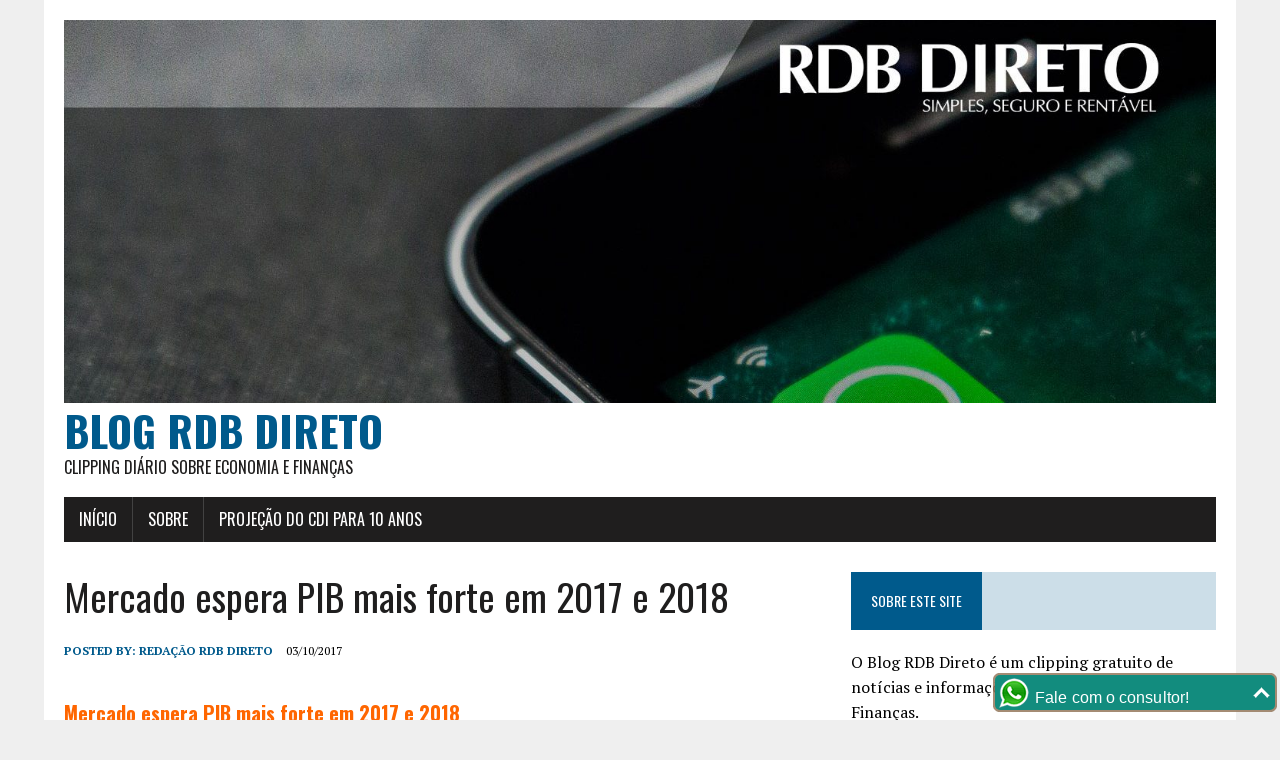

--- FILE ---
content_type: text/html; charset=UTF-8
request_url: https://rdbdireto.blog.br/2017/10/03/mercado-espera-pib-mais-forte-em-2017-e-2018/
body_size: 36873
content:
<!DOCTYPE html>
<html class="no-js" lang="pt-BR">
<head>
<meta charset="UTF-8">
<meta name="viewport" content="width=device-width, initial-scale=1.0">
<link rel="profile" href="http://gmpg.org/xfn/11" />
<title>Mercado espera PIB mais forte em 2017 e 2018 &#8211; Blog RDB Direto</title>
<meta name='robots' content='max-image-preview:large' />
<link rel='dns-prefetch' href='//fonts.googleapis.com' />
<link rel="alternate" type="application/rss+xml" title="Feed para Blog RDB Direto &raquo;" href="https://rdbdireto.blog.br/feed/" />
<link rel="alternate" type="application/rss+xml" title="Feed de comentários para Blog RDB Direto &raquo;" href="https://rdbdireto.blog.br/comments/feed/" />
		<!-- This site uses the Google Analytics by MonsterInsights plugin v9.11.1 - Using Analytics tracking - https://www.monsterinsights.com/ -->
							<script src="//www.googletagmanager.com/gtag/js?id=G-NGQDRT3K54"  data-cfasync="false" data-wpfc-render="false" type="text/javascript" async></script>
			<script data-cfasync="false" data-wpfc-render="false" type="text/javascript">
				var mi_version = '9.11.1';
				var mi_track_user = true;
				var mi_no_track_reason = '';
								var MonsterInsightsDefaultLocations = {"page_location":"https:\/\/rdbdireto.blog.br\/2017\/10\/03\/mercado-espera-pib-mais-forte-em-2017-e-2018\/"};
								if ( typeof MonsterInsightsPrivacyGuardFilter === 'function' ) {
					var MonsterInsightsLocations = (typeof MonsterInsightsExcludeQuery === 'object') ? MonsterInsightsPrivacyGuardFilter( MonsterInsightsExcludeQuery ) : MonsterInsightsPrivacyGuardFilter( MonsterInsightsDefaultLocations );
				} else {
					var MonsterInsightsLocations = (typeof MonsterInsightsExcludeQuery === 'object') ? MonsterInsightsExcludeQuery : MonsterInsightsDefaultLocations;
				}

								var disableStrs = [
										'ga-disable-G-NGQDRT3K54',
									];

				/* Function to detect opted out users */
				function __gtagTrackerIsOptedOut() {
					for (var index = 0; index < disableStrs.length; index++) {
						if (document.cookie.indexOf(disableStrs[index] + '=true') > -1) {
							return true;
						}
					}

					return false;
				}

				/* Disable tracking if the opt-out cookie exists. */
				if (__gtagTrackerIsOptedOut()) {
					for (var index = 0; index < disableStrs.length; index++) {
						window[disableStrs[index]] = true;
					}
				}

				/* Opt-out function */
				function __gtagTrackerOptout() {
					for (var index = 0; index < disableStrs.length; index++) {
						document.cookie = disableStrs[index] + '=true; expires=Thu, 31 Dec 2099 23:59:59 UTC; path=/';
						window[disableStrs[index]] = true;
					}
				}

				if ('undefined' === typeof gaOptout) {
					function gaOptout() {
						__gtagTrackerOptout();
					}
				}
								window.dataLayer = window.dataLayer || [];

				window.MonsterInsightsDualTracker = {
					helpers: {},
					trackers: {},
				};
				if (mi_track_user) {
					function __gtagDataLayer() {
						dataLayer.push(arguments);
					}

					function __gtagTracker(type, name, parameters) {
						if (!parameters) {
							parameters = {};
						}

						if (parameters.send_to) {
							__gtagDataLayer.apply(null, arguments);
							return;
						}

						if (type === 'event') {
														parameters.send_to = monsterinsights_frontend.v4_id;
							var hookName = name;
							if (typeof parameters['event_category'] !== 'undefined') {
								hookName = parameters['event_category'] + ':' + name;
							}

							if (typeof MonsterInsightsDualTracker.trackers[hookName] !== 'undefined') {
								MonsterInsightsDualTracker.trackers[hookName](parameters);
							} else {
								__gtagDataLayer('event', name, parameters);
							}
							
						} else {
							__gtagDataLayer.apply(null, arguments);
						}
					}

					__gtagTracker('js', new Date());
					__gtagTracker('set', {
						'developer_id.dZGIzZG': true,
											});
					if ( MonsterInsightsLocations.page_location ) {
						__gtagTracker('set', MonsterInsightsLocations);
					}
										__gtagTracker('config', 'G-NGQDRT3K54', {"forceSSL":"true","link_attribution":"true"} );
										window.gtag = __gtagTracker;										(function () {
						/* https://developers.google.com/analytics/devguides/collection/analyticsjs/ */
						/* ga and __gaTracker compatibility shim. */
						var noopfn = function () {
							return null;
						};
						var newtracker = function () {
							return new Tracker();
						};
						var Tracker = function () {
							return null;
						};
						var p = Tracker.prototype;
						p.get = noopfn;
						p.set = noopfn;
						p.send = function () {
							var args = Array.prototype.slice.call(arguments);
							args.unshift('send');
							__gaTracker.apply(null, args);
						};
						var __gaTracker = function () {
							var len = arguments.length;
							if (len === 0) {
								return;
							}
							var f = arguments[len - 1];
							if (typeof f !== 'object' || f === null || typeof f.hitCallback !== 'function') {
								if ('send' === arguments[0]) {
									var hitConverted, hitObject = false, action;
									if ('event' === arguments[1]) {
										if ('undefined' !== typeof arguments[3]) {
											hitObject = {
												'eventAction': arguments[3],
												'eventCategory': arguments[2],
												'eventLabel': arguments[4],
												'value': arguments[5] ? arguments[5] : 1,
											}
										}
									}
									if ('pageview' === arguments[1]) {
										if ('undefined' !== typeof arguments[2]) {
											hitObject = {
												'eventAction': 'page_view',
												'page_path': arguments[2],
											}
										}
									}
									if (typeof arguments[2] === 'object') {
										hitObject = arguments[2];
									}
									if (typeof arguments[5] === 'object') {
										Object.assign(hitObject, arguments[5]);
									}
									if ('undefined' !== typeof arguments[1].hitType) {
										hitObject = arguments[1];
										if ('pageview' === hitObject.hitType) {
											hitObject.eventAction = 'page_view';
										}
									}
									if (hitObject) {
										action = 'timing' === arguments[1].hitType ? 'timing_complete' : hitObject.eventAction;
										hitConverted = mapArgs(hitObject);
										__gtagTracker('event', action, hitConverted);
									}
								}
								return;
							}

							function mapArgs(args) {
								var arg, hit = {};
								var gaMap = {
									'eventCategory': 'event_category',
									'eventAction': 'event_action',
									'eventLabel': 'event_label',
									'eventValue': 'event_value',
									'nonInteraction': 'non_interaction',
									'timingCategory': 'event_category',
									'timingVar': 'name',
									'timingValue': 'value',
									'timingLabel': 'event_label',
									'page': 'page_path',
									'location': 'page_location',
									'title': 'page_title',
									'referrer' : 'page_referrer',
								};
								for (arg in args) {
																		if (!(!args.hasOwnProperty(arg) || !gaMap.hasOwnProperty(arg))) {
										hit[gaMap[arg]] = args[arg];
									} else {
										hit[arg] = args[arg];
									}
								}
								return hit;
							}

							try {
								f.hitCallback();
							} catch (ex) {
							}
						};
						__gaTracker.create = newtracker;
						__gaTracker.getByName = newtracker;
						__gaTracker.getAll = function () {
							return [];
						};
						__gaTracker.remove = noopfn;
						__gaTracker.loaded = true;
						window['__gaTracker'] = __gaTracker;
					})();
									} else {
										console.log("");
					(function () {
						function __gtagTracker() {
							return null;
						}

						window['__gtagTracker'] = __gtagTracker;
						window['gtag'] = __gtagTracker;
					})();
									}
			</script>
							<!-- / Google Analytics by MonsterInsights -->
		<script type="text/javascript">
/* <![CDATA[ */
window._wpemojiSettings = {"baseUrl":"https:\/\/s.w.org\/images\/core\/emoji\/14.0.0\/72x72\/","ext":".png","svgUrl":"https:\/\/s.w.org\/images\/core\/emoji\/14.0.0\/svg\/","svgExt":".svg","source":{"concatemoji":"https:\/\/rdbdireto.blog.br\/wp-includes\/js\/wp-emoji-release.min.js?ver=6.4.7"}};
/*! This file is auto-generated */
!function(i,n){var o,s,e;function c(e){try{var t={supportTests:e,timestamp:(new Date).valueOf()};sessionStorage.setItem(o,JSON.stringify(t))}catch(e){}}function p(e,t,n){e.clearRect(0,0,e.canvas.width,e.canvas.height),e.fillText(t,0,0);var t=new Uint32Array(e.getImageData(0,0,e.canvas.width,e.canvas.height).data),r=(e.clearRect(0,0,e.canvas.width,e.canvas.height),e.fillText(n,0,0),new Uint32Array(e.getImageData(0,0,e.canvas.width,e.canvas.height).data));return t.every(function(e,t){return e===r[t]})}function u(e,t,n){switch(t){case"flag":return n(e,"\ud83c\udff3\ufe0f\u200d\u26a7\ufe0f","\ud83c\udff3\ufe0f\u200b\u26a7\ufe0f")?!1:!n(e,"\ud83c\uddfa\ud83c\uddf3","\ud83c\uddfa\u200b\ud83c\uddf3")&&!n(e,"\ud83c\udff4\udb40\udc67\udb40\udc62\udb40\udc65\udb40\udc6e\udb40\udc67\udb40\udc7f","\ud83c\udff4\u200b\udb40\udc67\u200b\udb40\udc62\u200b\udb40\udc65\u200b\udb40\udc6e\u200b\udb40\udc67\u200b\udb40\udc7f");case"emoji":return!n(e,"\ud83e\udef1\ud83c\udffb\u200d\ud83e\udef2\ud83c\udfff","\ud83e\udef1\ud83c\udffb\u200b\ud83e\udef2\ud83c\udfff")}return!1}function f(e,t,n){var r="undefined"!=typeof WorkerGlobalScope&&self instanceof WorkerGlobalScope?new OffscreenCanvas(300,150):i.createElement("canvas"),a=r.getContext("2d",{willReadFrequently:!0}),o=(a.textBaseline="top",a.font="600 32px Arial",{});return e.forEach(function(e){o[e]=t(a,e,n)}),o}function t(e){var t=i.createElement("script");t.src=e,t.defer=!0,i.head.appendChild(t)}"undefined"!=typeof Promise&&(o="wpEmojiSettingsSupports",s=["flag","emoji"],n.supports={everything:!0,everythingExceptFlag:!0},e=new Promise(function(e){i.addEventListener("DOMContentLoaded",e,{once:!0})}),new Promise(function(t){var n=function(){try{var e=JSON.parse(sessionStorage.getItem(o));if("object"==typeof e&&"number"==typeof e.timestamp&&(new Date).valueOf()<e.timestamp+604800&&"object"==typeof e.supportTests)return e.supportTests}catch(e){}return null}();if(!n){if("undefined"!=typeof Worker&&"undefined"!=typeof OffscreenCanvas&&"undefined"!=typeof URL&&URL.createObjectURL&&"undefined"!=typeof Blob)try{var e="postMessage("+f.toString()+"("+[JSON.stringify(s),u.toString(),p.toString()].join(",")+"));",r=new Blob([e],{type:"text/javascript"}),a=new Worker(URL.createObjectURL(r),{name:"wpTestEmojiSupports"});return void(a.onmessage=function(e){c(n=e.data),a.terminate(),t(n)})}catch(e){}c(n=f(s,u,p))}t(n)}).then(function(e){for(var t in e)n.supports[t]=e[t],n.supports.everything=n.supports.everything&&n.supports[t],"flag"!==t&&(n.supports.everythingExceptFlag=n.supports.everythingExceptFlag&&n.supports[t]);n.supports.everythingExceptFlag=n.supports.everythingExceptFlag&&!n.supports.flag,n.DOMReady=!1,n.readyCallback=function(){n.DOMReady=!0}}).then(function(){return e}).then(function(){var e;n.supports.everything||(n.readyCallback(),(e=n.source||{}).concatemoji?t(e.concatemoji):e.wpemoji&&e.twemoji&&(t(e.twemoji),t(e.wpemoji)))}))}((window,document),window._wpemojiSettings);
/* ]]> */
</script>
<style id='wp-emoji-styles-inline-css' type='text/css'>

	img.wp-smiley, img.emoji {
		display: inline !important;
		border: none !important;
		box-shadow: none !important;
		height: 1em !important;
		width: 1em !important;
		margin: 0 0.07em !important;
		vertical-align: -0.1em !important;
		background: none !important;
		padding: 0 !important;
	}
</style>
<link rel='stylesheet' id='wp-block-library-css' href='https://rdbdireto.blog.br/wp-includes/css/dist/block-library/style.min.css?ver=6.4.7' type='text/css' media='all' />
<style id='classic-theme-styles-inline-css' type='text/css'>
/*! This file is auto-generated */
.wp-block-button__link{color:#fff;background-color:#32373c;border-radius:9999px;box-shadow:none;text-decoration:none;padding:calc(.667em + 2px) calc(1.333em + 2px);font-size:1.125em}.wp-block-file__button{background:#32373c;color:#fff;text-decoration:none}
</style>
<style id='global-styles-inline-css' type='text/css'>
body{--wp--preset--color--black: #000000;--wp--preset--color--cyan-bluish-gray: #abb8c3;--wp--preset--color--white: #ffffff;--wp--preset--color--pale-pink: #f78da7;--wp--preset--color--vivid-red: #cf2e2e;--wp--preset--color--luminous-vivid-orange: #ff6900;--wp--preset--color--luminous-vivid-amber: #fcb900;--wp--preset--color--light-green-cyan: #7bdcb5;--wp--preset--color--vivid-green-cyan: #00d084;--wp--preset--color--pale-cyan-blue: #8ed1fc;--wp--preset--color--vivid-cyan-blue: #0693e3;--wp--preset--color--vivid-purple: #9b51e0;--wp--preset--gradient--vivid-cyan-blue-to-vivid-purple: linear-gradient(135deg,rgba(6,147,227,1) 0%,rgb(155,81,224) 100%);--wp--preset--gradient--light-green-cyan-to-vivid-green-cyan: linear-gradient(135deg,rgb(122,220,180) 0%,rgb(0,208,130) 100%);--wp--preset--gradient--luminous-vivid-amber-to-luminous-vivid-orange: linear-gradient(135deg,rgba(252,185,0,1) 0%,rgba(255,105,0,1) 100%);--wp--preset--gradient--luminous-vivid-orange-to-vivid-red: linear-gradient(135deg,rgba(255,105,0,1) 0%,rgb(207,46,46) 100%);--wp--preset--gradient--very-light-gray-to-cyan-bluish-gray: linear-gradient(135deg,rgb(238,238,238) 0%,rgb(169,184,195) 100%);--wp--preset--gradient--cool-to-warm-spectrum: linear-gradient(135deg,rgb(74,234,220) 0%,rgb(151,120,209) 20%,rgb(207,42,186) 40%,rgb(238,44,130) 60%,rgb(251,105,98) 80%,rgb(254,248,76) 100%);--wp--preset--gradient--blush-light-purple: linear-gradient(135deg,rgb(255,206,236) 0%,rgb(152,150,240) 100%);--wp--preset--gradient--blush-bordeaux: linear-gradient(135deg,rgb(254,205,165) 0%,rgb(254,45,45) 50%,rgb(107,0,62) 100%);--wp--preset--gradient--luminous-dusk: linear-gradient(135deg,rgb(255,203,112) 0%,rgb(199,81,192) 50%,rgb(65,88,208) 100%);--wp--preset--gradient--pale-ocean: linear-gradient(135deg,rgb(255,245,203) 0%,rgb(182,227,212) 50%,rgb(51,167,181) 100%);--wp--preset--gradient--electric-grass: linear-gradient(135deg,rgb(202,248,128) 0%,rgb(113,206,126) 100%);--wp--preset--gradient--midnight: linear-gradient(135deg,rgb(2,3,129) 0%,rgb(40,116,252) 100%);--wp--preset--font-size--small: 13px;--wp--preset--font-size--medium: 20px;--wp--preset--font-size--large: 36px;--wp--preset--font-size--x-large: 42px;--wp--preset--spacing--20: 0.44rem;--wp--preset--spacing--30: 0.67rem;--wp--preset--spacing--40: 1rem;--wp--preset--spacing--50: 1.5rem;--wp--preset--spacing--60: 2.25rem;--wp--preset--spacing--70: 3.38rem;--wp--preset--spacing--80: 5.06rem;--wp--preset--shadow--natural: 6px 6px 9px rgba(0, 0, 0, 0.2);--wp--preset--shadow--deep: 12px 12px 50px rgba(0, 0, 0, 0.4);--wp--preset--shadow--sharp: 6px 6px 0px rgba(0, 0, 0, 0.2);--wp--preset--shadow--outlined: 6px 6px 0px -3px rgba(255, 255, 255, 1), 6px 6px rgba(0, 0, 0, 1);--wp--preset--shadow--crisp: 6px 6px 0px rgba(0, 0, 0, 1);}:where(.is-layout-flex){gap: 0.5em;}:where(.is-layout-grid){gap: 0.5em;}body .is-layout-flow > .alignleft{float: left;margin-inline-start: 0;margin-inline-end: 2em;}body .is-layout-flow > .alignright{float: right;margin-inline-start: 2em;margin-inline-end: 0;}body .is-layout-flow > .aligncenter{margin-left: auto !important;margin-right: auto !important;}body .is-layout-constrained > .alignleft{float: left;margin-inline-start: 0;margin-inline-end: 2em;}body .is-layout-constrained > .alignright{float: right;margin-inline-start: 2em;margin-inline-end: 0;}body .is-layout-constrained > .aligncenter{margin-left: auto !important;margin-right: auto !important;}body .is-layout-constrained > :where(:not(.alignleft):not(.alignright):not(.alignfull)){max-width: var(--wp--style--global--content-size);margin-left: auto !important;margin-right: auto !important;}body .is-layout-constrained > .alignwide{max-width: var(--wp--style--global--wide-size);}body .is-layout-flex{display: flex;}body .is-layout-flex{flex-wrap: wrap;align-items: center;}body .is-layout-flex > *{margin: 0;}body .is-layout-grid{display: grid;}body .is-layout-grid > *{margin: 0;}:where(.wp-block-columns.is-layout-flex){gap: 2em;}:where(.wp-block-columns.is-layout-grid){gap: 2em;}:where(.wp-block-post-template.is-layout-flex){gap: 1.25em;}:where(.wp-block-post-template.is-layout-grid){gap: 1.25em;}.has-black-color{color: var(--wp--preset--color--black) !important;}.has-cyan-bluish-gray-color{color: var(--wp--preset--color--cyan-bluish-gray) !important;}.has-white-color{color: var(--wp--preset--color--white) !important;}.has-pale-pink-color{color: var(--wp--preset--color--pale-pink) !important;}.has-vivid-red-color{color: var(--wp--preset--color--vivid-red) !important;}.has-luminous-vivid-orange-color{color: var(--wp--preset--color--luminous-vivid-orange) !important;}.has-luminous-vivid-amber-color{color: var(--wp--preset--color--luminous-vivid-amber) !important;}.has-light-green-cyan-color{color: var(--wp--preset--color--light-green-cyan) !important;}.has-vivid-green-cyan-color{color: var(--wp--preset--color--vivid-green-cyan) !important;}.has-pale-cyan-blue-color{color: var(--wp--preset--color--pale-cyan-blue) !important;}.has-vivid-cyan-blue-color{color: var(--wp--preset--color--vivid-cyan-blue) !important;}.has-vivid-purple-color{color: var(--wp--preset--color--vivid-purple) !important;}.has-black-background-color{background-color: var(--wp--preset--color--black) !important;}.has-cyan-bluish-gray-background-color{background-color: var(--wp--preset--color--cyan-bluish-gray) !important;}.has-white-background-color{background-color: var(--wp--preset--color--white) !important;}.has-pale-pink-background-color{background-color: var(--wp--preset--color--pale-pink) !important;}.has-vivid-red-background-color{background-color: var(--wp--preset--color--vivid-red) !important;}.has-luminous-vivid-orange-background-color{background-color: var(--wp--preset--color--luminous-vivid-orange) !important;}.has-luminous-vivid-amber-background-color{background-color: var(--wp--preset--color--luminous-vivid-amber) !important;}.has-light-green-cyan-background-color{background-color: var(--wp--preset--color--light-green-cyan) !important;}.has-vivid-green-cyan-background-color{background-color: var(--wp--preset--color--vivid-green-cyan) !important;}.has-pale-cyan-blue-background-color{background-color: var(--wp--preset--color--pale-cyan-blue) !important;}.has-vivid-cyan-blue-background-color{background-color: var(--wp--preset--color--vivid-cyan-blue) !important;}.has-vivid-purple-background-color{background-color: var(--wp--preset--color--vivid-purple) !important;}.has-black-border-color{border-color: var(--wp--preset--color--black) !important;}.has-cyan-bluish-gray-border-color{border-color: var(--wp--preset--color--cyan-bluish-gray) !important;}.has-white-border-color{border-color: var(--wp--preset--color--white) !important;}.has-pale-pink-border-color{border-color: var(--wp--preset--color--pale-pink) !important;}.has-vivid-red-border-color{border-color: var(--wp--preset--color--vivid-red) !important;}.has-luminous-vivid-orange-border-color{border-color: var(--wp--preset--color--luminous-vivid-orange) !important;}.has-luminous-vivid-amber-border-color{border-color: var(--wp--preset--color--luminous-vivid-amber) !important;}.has-light-green-cyan-border-color{border-color: var(--wp--preset--color--light-green-cyan) !important;}.has-vivid-green-cyan-border-color{border-color: var(--wp--preset--color--vivid-green-cyan) !important;}.has-pale-cyan-blue-border-color{border-color: var(--wp--preset--color--pale-cyan-blue) !important;}.has-vivid-cyan-blue-border-color{border-color: var(--wp--preset--color--vivid-cyan-blue) !important;}.has-vivid-purple-border-color{border-color: var(--wp--preset--color--vivid-purple) !important;}.has-vivid-cyan-blue-to-vivid-purple-gradient-background{background: var(--wp--preset--gradient--vivid-cyan-blue-to-vivid-purple) !important;}.has-light-green-cyan-to-vivid-green-cyan-gradient-background{background: var(--wp--preset--gradient--light-green-cyan-to-vivid-green-cyan) !important;}.has-luminous-vivid-amber-to-luminous-vivid-orange-gradient-background{background: var(--wp--preset--gradient--luminous-vivid-amber-to-luminous-vivid-orange) !important;}.has-luminous-vivid-orange-to-vivid-red-gradient-background{background: var(--wp--preset--gradient--luminous-vivid-orange-to-vivid-red) !important;}.has-very-light-gray-to-cyan-bluish-gray-gradient-background{background: var(--wp--preset--gradient--very-light-gray-to-cyan-bluish-gray) !important;}.has-cool-to-warm-spectrum-gradient-background{background: var(--wp--preset--gradient--cool-to-warm-spectrum) !important;}.has-blush-light-purple-gradient-background{background: var(--wp--preset--gradient--blush-light-purple) !important;}.has-blush-bordeaux-gradient-background{background: var(--wp--preset--gradient--blush-bordeaux) !important;}.has-luminous-dusk-gradient-background{background: var(--wp--preset--gradient--luminous-dusk) !important;}.has-pale-ocean-gradient-background{background: var(--wp--preset--gradient--pale-ocean) !important;}.has-electric-grass-gradient-background{background: var(--wp--preset--gradient--electric-grass) !important;}.has-midnight-gradient-background{background: var(--wp--preset--gradient--midnight) !important;}.has-small-font-size{font-size: var(--wp--preset--font-size--small) !important;}.has-medium-font-size{font-size: var(--wp--preset--font-size--medium) !important;}.has-large-font-size{font-size: var(--wp--preset--font-size--large) !important;}.has-x-large-font-size{font-size: var(--wp--preset--font-size--x-large) !important;}
.wp-block-navigation a:where(:not(.wp-element-button)){color: inherit;}
:where(.wp-block-post-template.is-layout-flex){gap: 1.25em;}:where(.wp-block-post-template.is-layout-grid){gap: 1.25em;}
:where(.wp-block-columns.is-layout-flex){gap: 2em;}:where(.wp-block-columns.is-layout-grid){gap: 2em;}
.wp-block-pullquote{font-size: 1.5em;line-height: 1.6;}
</style>
<link rel='stylesheet' id='dashicons-css' href='https://rdbdireto.blog.br/wp-includes/css/dashicons.min.css?ver=6.4.7' type='text/css' media='all' />
<link rel='stylesheet' id='post-views-counter-frontend-css' href='https://rdbdireto.blog.br/wp-content/plugins/post-views-counter/css/frontend.min.css?ver=1.4.3' type='text/css' media='all' />
<link rel='stylesheet' id='weglot-css-css' href='https://rdbdireto.blog.br/wp-content/plugins/weglot/dist/css/front-css.css?ver=4.2.2' type='text/css' media='' />
<link rel='stylesheet' id='new-flag-css-css' href='https://rdbdireto.blog.br/wp-content/plugins/weglot/app/styles/new-flags.css?ver=4.2.2' type='text/css' media='all' />
<link rel='stylesheet' id='mh-google-fonts-css' href='https://fonts.googleapis.com/css?family=Oswald:400,700,300|PT+Serif:400,400italic,700,700italic' type='text/css' media='all' />
<link rel='stylesheet' id='mh-font-awesome-css' href='https://rdbdireto.blog.br/wp-content/themes/mh-newsdesk-lite/includes/font-awesome.min.css' type='text/css' media='all' />
<link rel='stylesheet' id='mh-style-css' href='https://rdbdireto.blog.br/wp-content/themes/mh-newsdesk-lite/style.css?ver=6.4.7' type='text/css' media='all' />
<script type="text/javascript" src="https://rdbdireto.blog.br/wp-content/plugins/google-analytics-for-wordpress/assets/js/frontend-gtag.min.js?ver=9.11.1" id="monsterinsights-frontend-script-js" async="async" data-wp-strategy="async"></script>
<script data-cfasync="false" data-wpfc-render="false" type="text/javascript" id='monsterinsights-frontend-script-js-extra'>/* <![CDATA[ */
var monsterinsights_frontend = {"js_events_tracking":"true","download_extensions":"doc,pdf,ppt,zip,xls,docx,pptx,xlsx","inbound_paths":"[{\"path\":\"\\\/go\\\/\",\"label\":\"affiliate\"},{\"path\":\"\\\/recommend\\\/\",\"label\":\"affiliate\"}]","home_url":"https:\/\/rdbdireto.blog.br","hash_tracking":"false","v4_id":"G-NGQDRT3K54"};/* ]]> */
</script>
<script type="text/javascript" src="https://rdbdireto.blog.br/wp-content/plugins/weglot/dist/front-js.js?ver=4.2.2" id="wp-weglot-js-js"></script>
<script type="text/javascript" src="https://rdbdireto.blog.br/wp-includes/js/jquery/jquery.min.js?ver=3.7.1" id="jquery-core-js"></script>
<script type="text/javascript" src="https://rdbdireto.blog.br/wp-includes/js/jquery/jquery-migrate.min.js?ver=3.4.1" id="jquery-migrate-js"></script>
<script type="text/javascript" src="https://rdbdireto.blog.br/wp-content/themes/mh-newsdesk-lite/js/scripts.js?ver=6.4.7" id="mh-scripts-js"></script>
<link rel="https://api.w.org/" href="https://rdbdireto.blog.br/wp-json/" /><link rel="alternate" type="application/json" href="https://rdbdireto.blog.br/wp-json/wp/v2/posts/3683" /><link rel="EditURI" type="application/rsd+xml" title="RSD" href="https://rdbdireto.blog.br/xmlrpc.php?rsd" />
<meta name="generator" content="WordPress 6.4.7" />
<link rel="canonical" href="https://rdbdireto.blog.br/2017/10/03/mercado-espera-pib-mais-forte-em-2017-e-2018/" />
<link rel='shortlink' href='https://rdbdireto.blog.br/?p=3683' />
<link rel="alternate" type="application/json+oembed" href="https://rdbdireto.blog.br/wp-json/oembed/1.0/embed?url=https%3A%2F%2Frdbdireto.blog.br%2F2017%2F10%2F03%2Fmercado-espera-pib-mais-forte-em-2017-e-2018%2F" />
<link rel="alternate" type="text/xml+oembed" href="https://rdbdireto.blog.br/wp-json/oembed/1.0/embed?url=https%3A%2F%2Frdbdireto.blog.br%2F2017%2F10%2F03%2Fmercado-espera-pib-mais-forte-em-2017-e-2018%2F&#038;format=xml" />
<!--[if lt IE 9]>
<script src="https://rdbdireto.blog.br/wp-content/themes/mh-newsdesk-lite/js/css3-mediaqueries.js"></script>
<![endif]-->
<link rel="icon" href="https://rdbdireto.blog.br/wp-content/uploads/2020/08/cropped-logo-perfil-32x32.png" sizes="32x32" />
<link rel="icon" href="https://rdbdireto.blog.br/wp-content/uploads/2020/08/cropped-logo-perfil-192x192.png" sizes="192x192" />
<link rel="apple-touch-icon" href="https://rdbdireto.blog.br/wp-content/uploads/2020/08/cropped-logo-perfil-180x180.png" />
<meta name="msapplication-TileImage" content="https://rdbdireto.blog.br/wp-content/uploads/2020/08/cropped-logo-perfil-270x270.png" />
</head>
<body class="post-template-default single single-post postid-3683 single-format-standard mh-right-sb">
<div id="mh-wrapper">
<header class="mh-header">
	<div class="header-wrap mh-clearfix">
		<a href="https://rdbdireto.blog.br/" title="Blog RDB Direto" rel="home">
<div class="logo-wrap" role="banner">
<img src="https://rdbdireto.blog.br/wp-content/uploads/2020/08/cropped-capa-blog2.jpg" height="499" width="1500" alt="Blog RDB Direto" />
<div class="logo">
<h1 class="logo-title">Blog RDB Direto</h1>
<h2 class="logo-tagline">Clipping diário sobre Economia e Finanças</h2>
</div>
</div>
</a>
	</div>
	<div class="header-menu mh-clearfix">
		<nav class="main-nav mh-clearfix">
			<div class="menu-principal-container"><ul id="menu-principal" class="menu"><li id="menu-item-15" class="menu-item menu-item-type-custom menu-item-object-custom menu-item-home menu-item-15"><a href="https://rdbdireto.blog.br/">Início</a></li>
<li id="menu-item-16" class="menu-item menu-item-type-post_type menu-item-object-page menu-item-16"><a href="https://rdbdireto.blog.br/sobre/">Sobre</a></li>
<li id="menu-item-7542" class="menu-item menu-item-type-post_type menu-item-object-page menu-item-7542"><a href="https://rdbdireto.blog.br/projecao-do-cdi-para-10-anos/">Projeção do CDI para 10 anos</a></li>
</ul></div>		</nav>
	</div>
</header><div class="mh-section mh-group">
	<div id="main-content" class="mh-content"><article id="post-3683" class="post-3683 post type-post status-publish format-standard hentry category-economia">
	<header class="entry-header mh-clearfix">
		<h1 class="entry-title">Mercado espera PIB mais forte em 2017 e 2018</h1>
			</header>
		<p class="entry-meta">
<span class="entry-meta-author vcard author">Posted By: <a class="fn" href="https://rdbdireto.blog.br/author/redator-rdb-direto/">Redação RDB Direto</a></span>
<span class="entry-meta-date updated">03/10/2017</span>
</p>
	<div class="entry-content mh-clearfix">
		<p><img fetchpriority="high" decoding="async" class="alignnone" src="https://abrilexame.files.wordpress.com/2017/06/dinheiro-12-e1499351170769.jpg?quality=70&amp;strip=info&amp;w=654&amp;h=436&amp;crop=1" alt="" width="654" height="436" /></p>
<h4><a href="http://www.brasil.gov.br/economia-e-emprego/2017/10/mercado-espera-pib-mais-forte-em-2017-e-2018" target="_blank" rel="noopener noreferrer"><span style="color: #ff6600;">Mercado espera PIB mais forte em 2017 e 2018</span></a></h4>
<p><a href="http://www.brasil.gov.br/economia-e-emprego/2017/10/mercado-espera-pib-mais-forte-em-2017-e-2018" target="_blank" rel="noopener noreferrer">Fonte: Portal Brasil 02/10/2017</a></p>
<p>&nbsp;</p>
<div class="post-views content-post post-3683 entry-meta">
				<span class="post-views-icon dashicons dashicons-chart-bar"></span> <span class="post-views-label">Post Views:</span> <span class="post-views-count">8</span>
			</div>	</div>
</article><nav class="post-nav-wrap" role="navigation">
<ul class="post-nav mh-clearfix">
<li class="post-nav-prev">
<a href="https://rdbdireto.blog.br/2017/10/03/pesquisa-fgv-recuperacao-da-economia-ganha-forca/" rel="prev"><i class="fa fa-chevron-left"></i>Previous post</a></li>
<li class="post-nav-next">
<a href="https://rdbdireto.blog.br/2017/10/03/oferta-especial-8-anos-a-1265-do-cdi-14/" rel="next">Next post<i class="fa fa-chevron-right"></i></a></li>
</ul>
</nav>
	</div>
	<aside class="mh-sidebar">
	<div id="text-2" class="sb-widget mh-clearfix widget_text"><h4 class="widget-title"><span>Sobre este site</span></h4>			<div class="textwidget"><p>O Blog RDB Direto é um clipping gratuito de notícias e informações relacionadas à Economia e Finanças.</p>
<p>Veja aqui algumas das mais relevantes notícias publicadas em sites de  jornais e revistas.</p>
</div>
		</div><div id="text-4" class="sb-widget mh-clearfix widget_text">			<div class="textwidget"><div id="fb-root"></div>
<p><script>(function(d, s, id) {
var js, fjs = d.getElementsByTagName(s)[0];
if (d.getElementById(id)) return;
js = d.createElement(s); js.id = id;
js.src = "//connect.facebook.net/pt_BR/sdk.js#xfbml=1&version=v2.0";
fjs.parentNode.insertBefore(js, fjs);
}(document, 'script', 'facebook-jssdk'));</script></p>
<div class="fb-like" data-href="https://www.facebook.com/rdbdireto" data-width="300" data-layout="box_count" data-action="like" data-show-faces="true" data-share="true"></div>
</div>
		</div><div id="text-5" class="sb-widget mh-clearfix widget_text">			<div class="textwidget"><p><a href="https://rdbdireto.com.br/taxas.html" target="_blank" rel="noopener"><img decoding="async" src="https://www.rdbdireto.com.br/img/assets/blog/taxas.jpg" border="0" /></a></p>
</div>
		</div><div id="text-6" class="sb-widget mh-clearfix widget_text">			<div class="textwidget"><p><script type="text/javascript" src="https://myzap.link/box/select.php?end_code=PB4DKNT59LGFA67JIWXR2YV1QS38HUMCOZE020211123111927"></script></p>
</div>
		</div>
		<div id="recent-posts-3" class="sb-widget mh-clearfix widget_recent_entries">
		<h4 class="widget-title"><span>Posts recentes</span></h4>
		<ul>
											<li>
					<a href="https://rdbdireto.blog.br/2026/01/12/mercado-reduz-para-405-expectativas-da-inflacao-para-2026/">Mercado reduz para 4,05% expectativas da inflação para 2026</a>
									</li>
											<li>
					<a href="https://rdbdireto.blog.br/2026/01/05/bancos-esperam-desaceleracao-do-credito-em-2026-e-precificam-corte-de-juros-em-marco/">Bancos esperam desaceleração do crédito em 2026 e precificam corte de juros em março</a>
									</li>
											<li>
					<a href="https://rdbdireto.blog.br/2026/01/05/mercado-financeiro-projeta-inflacao-de-406-em-2026/">Mercado financeiro projeta inflação de 4,06% em 2026</a>
									</li>
											<li>
					<a href="https://rdbdireto.blog.br/2025/12/29/igp-m-surpreende-com-estabilidade-em-dezembro-e-acumula-deflacao-de-105-em-2025/">IGP-M surpreende com estabilidade em dezembro e acumula deflação de 1,05% em 2025</a>
									</li>
											<li>
					<a href="https://rdbdireto.blog.br/2025/12/29/mercado-ve-inflacao-de-405-e-crescimento-de-18-no-pib-de-2026/">Mercado vê inflação de 4,05% e crescimento de 1,8% no PIB de 2026&#8230;</a>
									</li>
					</ul>

		</div><div id="categories-3" class="sb-widget mh-clearfix widget_categories"><h4 class="widget-title"><span>Categorias</span></h4><form action="https://rdbdireto.blog.br" method="get"><label class="screen-reader-text" for="cat">Categorias</label><select  name='cat' id='cat' class='postform'>
	<option value='-1'>Selecionar categoria</option>
	<option class="level-0" value="128">Acompanhamento Fiscal</option>
	<option class="level-0" value="5">Agenda Semanal</option>
	<option class="level-0" value="6">Analise Semanal</option>
	<option class="level-0" value="146">Arcabouço Fiscal</option>
	<option class="level-0" value="145">Argentina</option>
	<option class="level-0" value="131">Artigos</option>
	<option class="level-0" value="139">Banco Central</option>
	<option class="level-0" value="135">Bancos</option>
	<option class="level-0" value="136">Boletim Focus</option>
	<option class="level-0" value="150">Campos Neto</option>
	<option class="level-0" value="7">CDI</option>
	<option class="level-0" value="8">Cessão Onerosa</option>
	<option class="level-0" value="132">Congresso</option>
	<option class="level-0" value="9">COPOM</option>
	<option class="level-0" value="129">Criptomoedas</option>
	<option class="level-0" value="10">Cursos</option>
	<option class="level-0" value="137">Deficit Fiscal</option>
	<option class="level-0" value="11">Dicas de Investimento</option>
	<option class="level-0" value="12">Dólar</option>
	<option class="level-0" value="13">Economia</option>
	<option class="level-0" value="133">Entrevsita</option>
	<option class="level-0" value="149">Galípolo</option>
	<option class="level-0" value="142">Governo Lula &#8211; Transição</option>
	<option class="level-0" value="151">Haddad</option>
	<option class="level-0" value="14">IGPM</option>
	<option class="level-0" value="156">INCC</option>
	<option class="level-0" value="15">Inflação</option>
	<option class="level-0" value="16">Informação e Formação</option>
	<option class="level-0" value="138">IPCA</option>
	<option class="level-0" value="155">Juros</option>
	<option class="level-0" value="17">Juros Futuros</option>
	<option class="level-0" value="148">Juros Internacionais</option>
	<option class="level-0" value="141">Lbra Esterlina</option>
	<option class="level-0" value="18">Oferta Especial</option>
	<option class="level-0" value="134">Opinião</option>
	<option class="level-0" value="19">Paulo Guedes</option>
	<option class="level-0" value="143">Petróleo</option>
	<option class="level-0" value="130">petroleo</option>
	<option class="level-0" value="147">PIB</option>
	<option class="level-0" value="20">Poupança</option>
	<option class="level-0" value="124">Principais Noticias</option>
	<option class="level-0" value="140">Projeção CDI 10 anos</option>
	<option class="level-0" value="21">RDB Comenta</option>
	<option class="level-0" value="144">Reajuste Salarial</option>
	<option class="level-0" value="22">Reflexão</option>
	<option class="level-0" value="23">Reforma da Previdência</option>
	<option class="level-0" value="24">Reforma Política</option>
	<option class="level-0" value="125">Reforma Tributária</option>
	<option class="level-0" value="25">Relatório Focus</option>
	<option class="level-0" value="127">Renda Fixa</option>
	<option class="level-0" value="26">Sem categoria</option>
	<option class="level-0" value="157">Tarifaço Trump</option>
	<option class="level-0" value="27">Taxa de Juros</option>
	<option class="level-0" value="28">Taxas de Juros Internacionais</option>
	<option class="level-0" value="123">Taxas do RDB</option>
	<option class="level-0" value="29">Tesouro Direto</option>
	<option class="level-0" value="1">Uncategorized</option>
</select>
</form><script type="text/javascript">
/* <![CDATA[ */

(function() {
	var dropdown = document.getElementById( "cat" );
	function onCatChange() {
		if ( dropdown.options[ dropdown.selectedIndex ].value > 0 ) {
			dropdown.parentNode.submit();
		}
	}
	dropdown.onchange = onCatChange;
})();

/* ]]> */
</script>
</div><div id="text-3" class="sb-widget mh-clearfix widget_text"><h4 class="widget-title"><span>Encontre-nos</span></h4>			<div class="textwidget"><p><b>Conheça o RDB Direto<br />
https://rdbdireto.com.br</p>
<p></b><strong>Horário:</strong><br />
Segunda a sexta: 9:00 &#8211; 19:00</p>
</div>
		</div></aside></div>
</div>
<footer class="mh-footer">
	<div class="wrapper-inner">
		<p class="copyright">Copyright 2026 | MH Newsdesk lite by <a href="https://www.mhthemes.com/" rel="nofollow">MH Themes</a></p>
	</div>
</footer>
</body>
</html>

--- FILE ---
content_type: text/html; charset=UTF-8
request_url: https://myzap.link/box/select.php?end_code=PB4DKNT59LGFA67JIWXR2YV1QS38HUMCOZE020211123111927
body_size: 1191
content:

document.write("<script>");
document.write("function showAlerta() {");
document.write("document.getElementById('aMsg').style.display = 'block';");
document.write("}");
document.write("setTimeout(showAlerta, 5000);");
document.write("");
document.write("function showAlerta2() {");
document.write("document.getElementById('aMsg').style.display = 'none';");
document.write("}");
document.write("setTimeout(showAlerta2, 40000);");
document.write("");
document.write("function hide(target) {");
document.write("document.getElementById(target).style.display = 'none';");
document.write("}");
document.write("<\/script>");


document.write("<style>");
document.write("#aMsg {");
document.write("display: none;");
document.write("font-size:13px;");
document.write("font-family:Verdana, Geneva, sans-serif;");
document.write("font-style:normal;");
        document.write("right: 15px;");
        document.write("padding:3px;");
document.write("border-radius:5px;");
document.write("color:#000000;");
document.write("bottom:60px;");
document.write("position:fixed;");
document.write("z-index:9999999;");
document.write("background-color:#E5FFCC;");
document.write("border: 1px solid #DADADA;");
document.write("max-width:265px;");
document.write("box-shadow: 3px 3px 3px #DADADA;");
document.write("}");
document.write("");
document.write("#closeA {");
document.write("font-size:10px;");
document.write("font-family:Verdana, Geneva, sans-serif;");
document.write("font-style:normal;");
document.write("cursor: pointer;");
        document.write("right: 20px;");
        document.write("margin-top:-20px;");
document.write("position:fixed;");
document.write("z-index:9999999;");
document.write("}");
document.write("<\/style>");


      
        
             
        
document.write("<style>");
document.write(".JanelaWhatsAberta{");
document.write("margin:15px;");
document.write("display: block;");
document.write("width: 22px;");
document.write("height: 22px;");
document.write("border-radius: 19%;");
document.write("background: #transparent;");
document.write("cursor: pointer;");
document.write("box-shadow: 0 0 0 rgba(204,169,44, 0.4);");
document.write("animation: pulse 2s infinite;");
document.write("}");
document.write(".JanelaWhatsAberta:hover {");
document.write("animation: none;");
document.write("}");
document.write("");
document.write("@-webkit-keyframes pulse {");
document.write("0% {");
document.write("-webkit-box-shadow: 0 0 0 0 rgba(255,0,0,0.3);");
document.write("}");
document.write("70% {");
document.write("-webkit-box-shadow: 0 0 0 10px rgba(204,169,44, 0);");
document.write("}");
document.write("100% {");
document.write("-webkit-box-shadow: 0 0 0 0 rgba(204,169,44, 0);");
document.write("}");
document.write("}");
document.write("@keyframes pulse {");
document.write("10% {");
document.write("-moz-box-shadow: 0 0 0 0 #94785C;");
document.write("box-shadow: 0 0 0 0 #94785C;");
document.write("}");
document.write("80% {");
document.write("-moz-box-shadow: 0 0 0 10px rgba(204,169,44, 0);");
document.write("box-shadow: 0 0 0 15px rgba(204,169,44, 0);");
document.write("}");
document.write("100% {");
document.write("-moz-box-shadow: 0 0 0 0 rgba(255,0,0,0.3);");
document.write("box-shadow: 0 0 0 0 rgba(204,169,44, 0);");
document.write("}");
document.write("}");
document.write("");
document.write(".JanelaWhatsAberta{");
document.write("border-width:3px !important;");
document.write("border-top-left-radius:5px;");
document.write("border-top-right-radius:5px;");
document.write("border-bottom-right-radius:5px;");
document.write("border-bottom-left-radius:5px;");
document.write("margin-left:18px;");
document.write("z-index:99999999;");
document.write("bottom:-5px;");
document.write("height:37px;");
document.write("animation-fill-mode:both;");
document.write("animation-iteration-count:infinite;");
document.write("background-color:#128C7E !important;");
document.write("width:250px;");
document.write("}");
document.write("<\/style>");

                  


document.write("<style>");
document.write(".JanelaWhatsAberta {");
document.write("background-image:url(https://myzap.link/box/img/banner.png);");
document.write("background-color:#128C7E;");
document.write("position: fixed;");
document.write("bottom: -5px;");
  document.write("right: 0px;");
  document.write("z-index: 99999;");
document.write("width:280px;");
document.write("height:35px;");
document.write("margin-right:5px;");
document.write("}");

document.write("#popcompany{");
  document.write("display:none;");
  document.write("position:fixed;");
document.write("bottom: 0px;");
  document.write("right: 0px;");
  document.write("margin-right: 0px;");
document.write("z-index: 9999999999999999999999999999;");
document.write("width:350px;");

document.write("height:460px;");
  
document.write("}");
document.write("<\/style>");



document.write("<style>");
document.write(".WhatsIframe {");
document.write("margin-left: 0px;");
document.write("margin-top: 0px;");
document.write("width: 100%;");
document.write("height:460px;");
 
document.write("overflow: hidden;");
document.write("border-width: 0px;");
document.write("}");
document.write("");
document.write("<\/style>");






document.write("<style>");
document.write(".WhatsCel .Whatsclose {");
document.write("position: absolute;");
document.write("margin-top: 4px;");
document.write("right: 3px;");
document.write("text-decoration: none;");
document.write("background-image:url(https://myzap.link/box/img/close.png);");
document.write("width:32px;");
document.write("height:32px;");
document.write("cursor: pointer;");
document.write("z-index: 99999999999999999999999999999;");
document.write("}");

document.write("");

document.write("#popname_myzap{");
document.write("position: absolute; ");
document.write("margin-left: 40px;");
document.write("margin-top: 10px; ");
document.write("z-index: 9999999999;");
document.write("font-size:16px; color:#3C9;");
document.write("font-family:Arial, Helvetica, sans-serif;");
document.write("color:#FFFFFF;");
document.write("text-overflow: ellipsis;");
document.write("letter-spacing: 0.1px;");
document.write("overflow: hidden;");
document.write("white-space: nowrap;");
document.write("width: 200px;");
document.write("}");
document.write("<\/style>");
        
document.write("<div id=\"popcompany\">");
document.write("<div class=\"WhatsCel Whatscont\">");
document.write("<a class=\"Whatsclose\" onclick=\"document.getElementById('popcompany').style.display='none';\"><\/a>");
document.write("<iframe class=\"WhatsIframe\" src=\"https://myzap.link/box/box.php?end_code=PB4DKNT59LGFA67JIWXR2YV1QS38HUMCOZE020211123111927\">");
//document.write("<iframe class=\"WhatsIframe\" src=\"http://127.0.0.1/painel/box/box.php?end_code=PB4DKNT59LGFA67JIWXR2YV1QS38HUMCOZE020211123111927\">");
document.write("<\/iframe>");
document.write("<\/div>");
document.write("<\/div>");


      document.write("<a class=\"JanelaWhatsAberta\" onclick=\"document.getElementById('popcompany').style.display='block';\"><div id=\"popname_myzap\">Fale com o consultor!<\/div><\/a>");
  